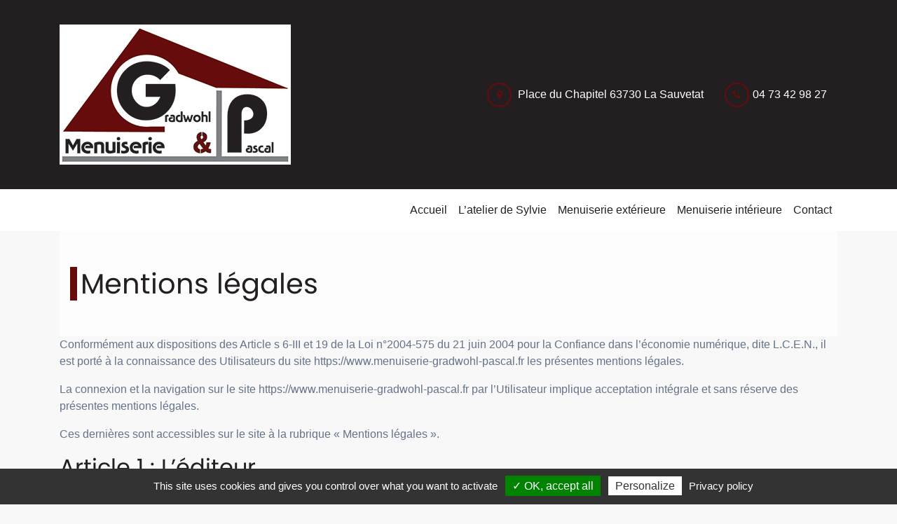

--- FILE ---
content_type: text/html; charset=UTF-8
request_url: https://www.menuiserie-gradwohl-pascal.fr/mentions-legales/
body_size: 9390
content:
<!DOCTYPE html>
<html lang="fr-FR">

<head>
	<meta name="description" content="">	<meta http-equiv="Content-Type" content="text/html; charset=UTF-8" />
	<meta charset="UTF-8">
	<meta name="viewport" content="width=device-width, initial-scale=1">
	<title>Mentions legales &laquo; </title>

	<style type="text/css" media="screen">
		@import url( https://www.menuiserie-gradwohl-pascal.fr/wp-content/themes/liur_classic/style.css );
	</style>

	<link rel="pingback" href="https://www.menuiserie-gradwohl-pascal.fr/xmlrpc.php" />
	<meta name='robots' content='max-image-preview:large' />
	<style>img:is([sizes="auto" i], [sizes^="auto," i]) { contain-intrinsic-size: 3000px 1500px }</style>
	<meta name='robots' content='noindex,nofollow' />
<link rel='dns-prefetch' href='//use.fontawesome.com' />
<link rel='dns-prefetch' href='//cdnjs.cloudflare.com' />
<link rel='dns-prefetch' href='//stackpath.bootstrapcdn.com' />
<link rel='dns-prefetch' href='//unpkg.com' />
<script type="text/javascript">
/* <![CDATA[ */
window._wpemojiSettings = {"baseUrl":"https:\/\/s.w.org\/images\/core\/emoji\/16.0.1\/72x72\/","ext":".png","svgUrl":"https:\/\/s.w.org\/images\/core\/emoji\/16.0.1\/svg\/","svgExt":".svg","source":{"concatemoji":"https:\/\/www.menuiserie-gradwohl-pascal.fr\/wp-includes\/js\/wp-emoji-release.min.js?ver=6.8.3"}};
/*! This file is auto-generated */
!function(s,n){var o,i,e;function c(e){try{var t={supportTests:e,timestamp:(new Date).valueOf()};sessionStorage.setItem(o,JSON.stringify(t))}catch(e){}}function p(e,t,n){e.clearRect(0,0,e.canvas.width,e.canvas.height),e.fillText(t,0,0);var t=new Uint32Array(e.getImageData(0,0,e.canvas.width,e.canvas.height).data),a=(e.clearRect(0,0,e.canvas.width,e.canvas.height),e.fillText(n,0,0),new Uint32Array(e.getImageData(0,0,e.canvas.width,e.canvas.height).data));return t.every(function(e,t){return e===a[t]})}function u(e,t){e.clearRect(0,0,e.canvas.width,e.canvas.height),e.fillText(t,0,0);for(var n=e.getImageData(16,16,1,1),a=0;a<n.data.length;a++)if(0!==n.data[a])return!1;return!0}function f(e,t,n,a){switch(t){case"flag":return n(e,"\ud83c\udff3\ufe0f\u200d\u26a7\ufe0f","\ud83c\udff3\ufe0f\u200b\u26a7\ufe0f")?!1:!n(e,"\ud83c\udde8\ud83c\uddf6","\ud83c\udde8\u200b\ud83c\uddf6")&&!n(e,"\ud83c\udff4\udb40\udc67\udb40\udc62\udb40\udc65\udb40\udc6e\udb40\udc67\udb40\udc7f","\ud83c\udff4\u200b\udb40\udc67\u200b\udb40\udc62\u200b\udb40\udc65\u200b\udb40\udc6e\u200b\udb40\udc67\u200b\udb40\udc7f");case"emoji":return!a(e,"\ud83e\udedf")}return!1}function g(e,t,n,a){var r="undefined"!=typeof WorkerGlobalScope&&self instanceof WorkerGlobalScope?new OffscreenCanvas(300,150):s.createElement("canvas"),o=r.getContext("2d",{willReadFrequently:!0}),i=(o.textBaseline="top",o.font="600 32px Arial",{});return e.forEach(function(e){i[e]=t(o,e,n,a)}),i}function t(e){var t=s.createElement("script");t.src=e,t.defer=!0,s.head.appendChild(t)}"undefined"!=typeof Promise&&(o="wpEmojiSettingsSupports",i=["flag","emoji"],n.supports={everything:!0,everythingExceptFlag:!0},e=new Promise(function(e){s.addEventListener("DOMContentLoaded",e,{once:!0})}),new Promise(function(t){var n=function(){try{var e=JSON.parse(sessionStorage.getItem(o));if("object"==typeof e&&"number"==typeof e.timestamp&&(new Date).valueOf()<e.timestamp+604800&&"object"==typeof e.supportTests)return e.supportTests}catch(e){}return null}();if(!n){if("undefined"!=typeof Worker&&"undefined"!=typeof OffscreenCanvas&&"undefined"!=typeof URL&&URL.createObjectURL&&"undefined"!=typeof Blob)try{var e="postMessage("+g.toString()+"("+[JSON.stringify(i),f.toString(),p.toString(),u.toString()].join(",")+"));",a=new Blob([e],{type:"text/javascript"}),r=new Worker(URL.createObjectURL(a),{name:"wpTestEmojiSupports"});return void(r.onmessage=function(e){c(n=e.data),r.terminate(),t(n)})}catch(e){}c(n=g(i,f,p,u))}t(n)}).then(function(e){for(var t in e)n.supports[t]=e[t],n.supports.everything=n.supports.everything&&n.supports[t],"flag"!==t&&(n.supports.everythingExceptFlag=n.supports.everythingExceptFlag&&n.supports[t]);n.supports.everythingExceptFlag=n.supports.everythingExceptFlag&&!n.supports.flag,n.DOMReady=!1,n.readyCallback=function(){n.DOMReady=!0}}).then(function(){return e}).then(function(){var e;n.supports.everything||(n.readyCallback(),(e=n.source||{}).concatemoji?t(e.concatemoji):e.wpemoji&&e.twemoji&&(t(e.twemoji),t(e.wpemoji)))}))}((window,document),window._wpemojiSettings);
/* ]]> */
</script>
<style id='wp-emoji-styles-inline-css' type='text/css'>

	img.wp-smiley, img.emoji {
		display: inline !important;
		border: none !important;
		box-shadow: none !important;
		height: 1em !important;
		width: 1em !important;
		margin: 0 0.07em !important;
		vertical-align: -0.1em !important;
		background: none !important;
		padding: 0 !important;
	}
</style>
<link rel='stylesheet' id='wp-block-library-css' href='https://www.menuiserie-gradwohl-pascal.fr/wp-includes/css/dist/block-library/style.min.css?ver=6.8.3' type='text/css' media='all' />
<style id='classic-theme-styles-inline-css' type='text/css'>
/*! This file is auto-generated */
.wp-block-button__link{color:#fff;background-color:#32373c;border-radius:9999px;box-shadow:none;text-decoration:none;padding:calc(.667em + 2px) calc(1.333em + 2px);font-size:1.125em}.wp-block-file__button{background:#32373c;color:#fff;text-decoration:none}
</style>
<style id='global-styles-inline-css' type='text/css'>
:root{--wp--preset--aspect-ratio--square: 1;--wp--preset--aspect-ratio--4-3: 4/3;--wp--preset--aspect-ratio--3-4: 3/4;--wp--preset--aspect-ratio--3-2: 3/2;--wp--preset--aspect-ratio--2-3: 2/3;--wp--preset--aspect-ratio--16-9: 16/9;--wp--preset--aspect-ratio--9-16: 9/16;--wp--preset--color--black: #000000;--wp--preset--color--cyan-bluish-gray: #abb8c3;--wp--preset--color--white: #ffffff;--wp--preset--color--pale-pink: #f78da7;--wp--preset--color--vivid-red: #cf2e2e;--wp--preset--color--luminous-vivid-orange: #ff6900;--wp--preset--color--luminous-vivid-amber: #fcb900;--wp--preset--color--light-green-cyan: #7bdcb5;--wp--preset--color--vivid-green-cyan: #00d084;--wp--preset--color--pale-cyan-blue: #8ed1fc;--wp--preset--color--vivid-cyan-blue: #0693e3;--wp--preset--color--vivid-purple: #9b51e0;--wp--preset--gradient--vivid-cyan-blue-to-vivid-purple: linear-gradient(135deg,rgba(6,147,227,1) 0%,rgb(155,81,224) 100%);--wp--preset--gradient--light-green-cyan-to-vivid-green-cyan: linear-gradient(135deg,rgb(122,220,180) 0%,rgb(0,208,130) 100%);--wp--preset--gradient--luminous-vivid-amber-to-luminous-vivid-orange: linear-gradient(135deg,rgba(252,185,0,1) 0%,rgba(255,105,0,1) 100%);--wp--preset--gradient--luminous-vivid-orange-to-vivid-red: linear-gradient(135deg,rgba(255,105,0,1) 0%,rgb(207,46,46) 100%);--wp--preset--gradient--very-light-gray-to-cyan-bluish-gray: linear-gradient(135deg,rgb(238,238,238) 0%,rgb(169,184,195) 100%);--wp--preset--gradient--cool-to-warm-spectrum: linear-gradient(135deg,rgb(74,234,220) 0%,rgb(151,120,209) 20%,rgb(207,42,186) 40%,rgb(238,44,130) 60%,rgb(251,105,98) 80%,rgb(254,248,76) 100%);--wp--preset--gradient--blush-light-purple: linear-gradient(135deg,rgb(255,206,236) 0%,rgb(152,150,240) 100%);--wp--preset--gradient--blush-bordeaux: linear-gradient(135deg,rgb(254,205,165) 0%,rgb(254,45,45) 50%,rgb(107,0,62) 100%);--wp--preset--gradient--luminous-dusk: linear-gradient(135deg,rgb(255,203,112) 0%,rgb(199,81,192) 50%,rgb(65,88,208) 100%);--wp--preset--gradient--pale-ocean: linear-gradient(135deg,rgb(255,245,203) 0%,rgb(182,227,212) 50%,rgb(51,167,181) 100%);--wp--preset--gradient--electric-grass: linear-gradient(135deg,rgb(202,248,128) 0%,rgb(113,206,126) 100%);--wp--preset--gradient--midnight: linear-gradient(135deg,rgb(2,3,129) 0%,rgb(40,116,252) 100%);--wp--preset--font-size--small: 13px;--wp--preset--font-size--medium: 20px;--wp--preset--font-size--large: 36px;--wp--preset--font-size--x-large: 42px;--wp--preset--spacing--20: 0.44rem;--wp--preset--spacing--30: 0.67rem;--wp--preset--spacing--40: 1rem;--wp--preset--spacing--50: 1.5rem;--wp--preset--spacing--60: 2.25rem;--wp--preset--spacing--70: 3.38rem;--wp--preset--spacing--80: 5.06rem;--wp--preset--shadow--natural: 6px 6px 9px rgba(0, 0, 0, 0.2);--wp--preset--shadow--deep: 12px 12px 50px rgba(0, 0, 0, 0.4);--wp--preset--shadow--sharp: 6px 6px 0px rgba(0, 0, 0, 0.2);--wp--preset--shadow--outlined: 6px 6px 0px -3px rgba(255, 255, 255, 1), 6px 6px rgba(0, 0, 0, 1);--wp--preset--shadow--crisp: 6px 6px 0px rgba(0, 0, 0, 1);}:where(.is-layout-flex){gap: 0.5em;}:where(.is-layout-grid){gap: 0.5em;}body .is-layout-flex{display: flex;}.is-layout-flex{flex-wrap: wrap;align-items: center;}.is-layout-flex > :is(*, div){margin: 0;}body .is-layout-grid{display: grid;}.is-layout-grid > :is(*, div){margin: 0;}:where(.wp-block-columns.is-layout-flex){gap: 2em;}:where(.wp-block-columns.is-layout-grid){gap: 2em;}:where(.wp-block-post-template.is-layout-flex){gap: 1.25em;}:where(.wp-block-post-template.is-layout-grid){gap: 1.25em;}.has-black-color{color: var(--wp--preset--color--black) !important;}.has-cyan-bluish-gray-color{color: var(--wp--preset--color--cyan-bluish-gray) !important;}.has-white-color{color: var(--wp--preset--color--white) !important;}.has-pale-pink-color{color: var(--wp--preset--color--pale-pink) !important;}.has-vivid-red-color{color: var(--wp--preset--color--vivid-red) !important;}.has-luminous-vivid-orange-color{color: var(--wp--preset--color--luminous-vivid-orange) !important;}.has-luminous-vivid-amber-color{color: var(--wp--preset--color--luminous-vivid-amber) !important;}.has-light-green-cyan-color{color: var(--wp--preset--color--light-green-cyan) !important;}.has-vivid-green-cyan-color{color: var(--wp--preset--color--vivid-green-cyan) !important;}.has-pale-cyan-blue-color{color: var(--wp--preset--color--pale-cyan-blue) !important;}.has-vivid-cyan-blue-color{color: var(--wp--preset--color--vivid-cyan-blue) !important;}.has-vivid-purple-color{color: var(--wp--preset--color--vivid-purple) !important;}.has-black-background-color{background-color: var(--wp--preset--color--black) !important;}.has-cyan-bluish-gray-background-color{background-color: var(--wp--preset--color--cyan-bluish-gray) !important;}.has-white-background-color{background-color: var(--wp--preset--color--white) !important;}.has-pale-pink-background-color{background-color: var(--wp--preset--color--pale-pink) !important;}.has-vivid-red-background-color{background-color: var(--wp--preset--color--vivid-red) !important;}.has-luminous-vivid-orange-background-color{background-color: var(--wp--preset--color--luminous-vivid-orange) !important;}.has-luminous-vivid-amber-background-color{background-color: var(--wp--preset--color--luminous-vivid-amber) !important;}.has-light-green-cyan-background-color{background-color: var(--wp--preset--color--light-green-cyan) !important;}.has-vivid-green-cyan-background-color{background-color: var(--wp--preset--color--vivid-green-cyan) !important;}.has-pale-cyan-blue-background-color{background-color: var(--wp--preset--color--pale-cyan-blue) !important;}.has-vivid-cyan-blue-background-color{background-color: var(--wp--preset--color--vivid-cyan-blue) !important;}.has-vivid-purple-background-color{background-color: var(--wp--preset--color--vivid-purple) !important;}.has-black-border-color{border-color: var(--wp--preset--color--black) !important;}.has-cyan-bluish-gray-border-color{border-color: var(--wp--preset--color--cyan-bluish-gray) !important;}.has-white-border-color{border-color: var(--wp--preset--color--white) !important;}.has-pale-pink-border-color{border-color: var(--wp--preset--color--pale-pink) !important;}.has-vivid-red-border-color{border-color: var(--wp--preset--color--vivid-red) !important;}.has-luminous-vivid-orange-border-color{border-color: var(--wp--preset--color--luminous-vivid-orange) !important;}.has-luminous-vivid-amber-border-color{border-color: var(--wp--preset--color--luminous-vivid-amber) !important;}.has-light-green-cyan-border-color{border-color: var(--wp--preset--color--light-green-cyan) !important;}.has-vivid-green-cyan-border-color{border-color: var(--wp--preset--color--vivid-green-cyan) !important;}.has-pale-cyan-blue-border-color{border-color: var(--wp--preset--color--pale-cyan-blue) !important;}.has-vivid-cyan-blue-border-color{border-color: var(--wp--preset--color--vivid-cyan-blue) !important;}.has-vivid-purple-border-color{border-color: var(--wp--preset--color--vivid-purple) !important;}.has-vivid-cyan-blue-to-vivid-purple-gradient-background{background: var(--wp--preset--gradient--vivid-cyan-blue-to-vivid-purple) !important;}.has-light-green-cyan-to-vivid-green-cyan-gradient-background{background: var(--wp--preset--gradient--light-green-cyan-to-vivid-green-cyan) !important;}.has-luminous-vivid-amber-to-luminous-vivid-orange-gradient-background{background: var(--wp--preset--gradient--luminous-vivid-amber-to-luminous-vivid-orange) !important;}.has-luminous-vivid-orange-to-vivid-red-gradient-background{background: var(--wp--preset--gradient--luminous-vivid-orange-to-vivid-red) !important;}.has-very-light-gray-to-cyan-bluish-gray-gradient-background{background: var(--wp--preset--gradient--very-light-gray-to-cyan-bluish-gray) !important;}.has-cool-to-warm-spectrum-gradient-background{background: var(--wp--preset--gradient--cool-to-warm-spectrum) !important;}.has-blush-light-purple-gradient-background{background: var(--wp--preset--gradient--blush-light-purple) !important;}.has-blush-bordeaux-gradient-background{background: var(--wp--preset--gradient--blush-bordeaux) !important;}.has-luminous-dusk-gradient-background{background: var(--wp--preset--gradient--luminous-dusk) !important;}.has-pale-ocean-gradient-background{background: var(--wp--preset--gradient--pale-ocean) !important;}.has-electric-grass-gradient-background{background: var(--wp--preset--gradient--electric-grass) !important;}.has-midnight-gradient-background{background: var(--wp--preset--gradient--midnight) !important;}.has-small-font-size{font-size: var(--wp--preset--font-size--small) !important;}.has-medium-font-size{font-size: var(--wp--preset--font-size--medium) !important;}.has-large-font-size{font-size: var(--wp--preset--font-size--large) !important;}.has-x-large-font-size{font-size: var(--wp--preset--font-size--x-large) !important;}
:where(.wp-block-post-template.is-layout-flex){gap: 1.25em;}:where(.wp-block-post-template.is-layout-grid){gap: 1.25em;}
:where(.wp-block-columns.is-layout-flex){gap: 2em;}:where(.wp-block-columns.is-layout-grid){gap: 2em;}
:root :where(.wp-block-pullquote){font-size: 1.5em;line-height: 1.6;}
</style>
<link rel='stylesheet' id='common-style-css' href='https://www.menuiserie-gradwohl-pascal.fr/wp-content/mu-plugins/css/common_style.css?ver=1' type='text/css' media='all' />
<link rel='stylesheet' id='common_front_style_php-css' href='https://www.menuiserie-gradwohl-pascal.fr/wp-content/mu-plugins/css/common_front_style.php?ver=6.8.3' type='text/css' media='all' />
<style id='mini-carousel-front-css-inline-css' type='text/css'>

    .wp-block-vde-mini-carousel.mini-carousel {
        position: relative;
        width: 100%;
        overflow: hidden;
    }
    .wp-block-vde-mini-carousel.mini-carousel img {
        position: absolute;
        top: 0;
        left: 0;
        width: 100%;
        height: 100%;
        object-fit: cover;
        transition: opacity 1s;
    }
</style>
<link rel='stylesheet' id='custom_wc_style-css' href='https://www.menuiserie-gradwohl-pascal.fr/wp-content/mu-plugins/css/custom_wc_style.css?ver=1' type='text/css' media='all' />
<link rel='stylesheet' id='wc_style-css' href='https://www.menuiserie-gradwohl-pascal.fr/wp-content/mu-plugins/css/wc.php?ver=6.8.3' type='text/css' media='all' />
<link rel='stylesheet' id='aos-style-css' href='https://unpkg.com/aos@next/dist/aos.css?ver=1' type='text/css' media='all' />
<link rel='stylesheet' id='bootstrap-style-css' href='https://stackpath.bootstrapcdn.com/bootstrap/4.3.1/css/bootstrap.min.css?ver=1' type='text/css' media='all' />
<link rel='stylesheet' id='owl-style-css' href='https://www.menuiserie-gradwohl-pascal.fr/wp-content/themes/liur_classic/css/owl.carousel.min.css?ver=1' type='text/css' media='all' />
<link rel='stylesheet' id='owl_default-style-css' href='https://www.menuiserie-gradwohl-pascal.fr/wp-content/themes/liur_classic/css/owl.theme.default.min.css?ver=1' type='text/css' media='all' />
<link rel='stylesheet' id='main-style-css' href='https://www.menuiserie-gradwohl-pascal.fr/wp-content/themes/liur_classic/style.css?ver=6.8.3' type='text/css' media='all' />
<link rel='stylesheet' id='gallery-style-css' href='https://www.menuiserie-gradwohl-pascal.fr/wp-content/themes/liur_classic/css/gallery.css?ver=1' type='text/css' media='all' />
<link rel='stylesheet' id='liure_classic_front_style_php-css' href='https://www.menuiserie-gradwohl-pascal.fr/wp-content/themes/liur_classic/css/liure_classic_front_style.php?ver=6.8.3' type='text/css' media='all' />
<link rel='stylesheet' id='custom_block_prix_services_style-css' href='https://www.menuiserie-gradwohl-pascal.fr/wp-content/mu-plugins/inc/custom-block/prix_services/css/styles_prix_services.css?ver=6.8.3' type='text/css' media='all' />
<link rel='stylesheet' id='custom_block_prix_services_style_php-css' href='https://www.menuiserie-gradwohl-pascal.fr/wp-content/mu-plugins/inc/custom-block/prix_services/css/styles_prix_services.php?ver=6.8.3' type='text/css' media='all' />
<link rel='stylesheet' id='custom_block_block_line_style-css' href='https://www.menuiserie-gradwohl-pascal.fr/wp-content/mu-plugins/inc/custom-block/block_line/css/styles_block_line.css?ver=6.8.3' type='text/css' media='all' />
<link rel='stylesheet' id='custom_block_block_line_style_php-css' href='https://www.menuiserie-gradwohl-pascal.fr/wp-content/mu-plugins/inc/custom-block/block_line/css/styles_block_line.php?ver=6.8.3' type='text/css' media='all' />
<link rel='stylesheet' id='custom_block_intro_style-css' href='https://www.menuiserie-gradwohl-pascal.fr/wp-content/mu-plugins/inc/custom-block/intro/css/styles_intro.css?ver=6.8.3' type='text/css' media='all' />
<link rel='stylesheet' id='custom_block_intro_style_php-css' href='https://www.menuiserie-gradwohl-pascal.fr/wp-content/mu-plugins/inc/custom-block/intro/css/styles_intro.php?ver=6.8.3' type='text/css' media='all' />
<link rel='stylesheet' id='custom_block_diaporama_style-css' href='https://www.menuiserie-gradwohl-pascal.fr/wp-content/mu-plugins/inc/custom-block/diaporama/css/styles_diaporama.css?ver=6.8.3' type='text/css' media='all' />
<link rel='stylesheet' id='custom_block_btn_style-css' href='https://www.menuiserie-gradwohl-pascal.fr/wp-content/mu-plugins/inc/custom-block/custom_btn/css/styles_btn.css?ver=6.8.3' type='text/css' media='all' />
<link rel='stylesheet' id='custom_block_btn_style_php-css' href='https://www.menuiserie-gradwohl-pascal.fr/wp-content/mu-plugins/inc/custom-block/custom_btn/css/styles_btn.php?ver=6.8.3' type='text/css' media='all' />
<link rel='stylesheet' id='accordion_style-css' href='https://www.menuiserie-gradwohl-pascal.fr/wp-content/mu-plugins/inc/custom-block/accordion/css/styles_accordion.css?ver=6.8.3' type='text/css' media='all' />
<link rel='stylesheet' id='nl_style-css' href='https://www.menuiserie-gradwohl-pascal.fr/wp-content/mu-plugins/css/nl.css?ver=6.8.3' type='text/css' media='all' />
<script type="text/javascript" src="https://www.menuiserie-gradwohl-pascal.fr/wp-content/mu-plugins/inc/tarteaucitron/tarteaucitron.js?ver=6.8.3" id="RGPD_script-js"></script>
<script type="text/javascript" src="https://use.fontawesome.com/8b4f3adf1b.js?ver=6.8.3" id="fontawsome-script-js"></script>
<script type="text/javascript" src="https://cdnjs.cloudflare.com/ajax/libs/jquery/3.4.1/jquery.min.js?ver=6.8.3" id="jquery-script-js"></script>
<script type="text/javascript" src="https://cdnjs.cloudflare.com/ajax/libs/popper.js/1.14.7/umd/popper.min.js?ver=6.8.3" id="popper-script-js"></script>
<script type="text/javascript" src="https://stackpath.bootstrapcdn.com/bootstrap/4.3.1/js/bootstrap.min.js?ver=6.8.3" id="bootstrap-script-js"></script>
<script type="text/javascript" src="https://www.menuiserie-gradwohl-pascal.fr/wp-content/themes/liur_classic/js/main.js?ver=6.8.3" id="main-script-js"></script>
<script type="text/javascript" src="https://www.menuiserie-gradwohl-pascal.fr/wp-content/mu-plugins/inc/custom-block/prix_services/js/js_prix_services.js?ver=6.8.3" id="prix_services_script-js"></script>
<script type="text/javascript" src="https://www.menuiserie-gradwohl-pascal.fr/wp-content/mu-plugins/inc/custom-block/block_line/js/js_block_line.js?ver=6.8.3" id="block_line_script-js"></script>
<script type="text/javascript" src="https://www.menuiserie-gradwohl-pascal.fr/wp-content/mu-plugins/inc/custom-block/intro/js/js_intro.js?ver=6.8.3" id="intro_script-js"></script>
<script type="text/javascript" src="https://www.menuiserie-gradwohl-pascal.fr/wp-content/mu-plugins/inc/custom-block/accordion/js/accordion.js?ver=6.8.3" id="script_accordion-js"></script>
<script type="text/javascript" src="https://unpkg.com/aos@next/dist/aos.js?ver=6.8.3" id="aos-script-js"></script>
<script type="text/javascript" src="https://www.menuiserie-gradwohl-pascal.fr/wp-content/themes/liur_classic/js/owl.carousel.min.js?ver=6.8.3" id="owl_carousel-script-js"></script>
<link rel="https://api.w.org/" href="https://www.menuiserie-gradwohl-pascal.fr/wp-json/" /><link rel="alternate" title="JSON" type="application/json" href="https://www.menuiserie-gradwohl-pascal.fr/wp-json/wp/v2/pages/6" /><link rel="EditURI" type="application/rsd+xml" title="RSD" href="https://www.menuiserie-gradwohl-pascal.fr/xmlrpc.php?rsd" />
<meta name="generator" content="WordPress 6.8.3" />
<link rel="canonical" href="https://www.menuiserie-gradwohl-pascal.fr/mentions-legales/" />
<link rel='shortlink' href='https://www.menuiserie-gradwohl-pascal.fr/?p=6' />
<link rel="alternate" title="oEmbed (JSON)" type="application/json+oembed" href="https://www.menuiserie-gradwohl-pascal.fr/wp-json/oembed/1.0/embed?url=https%3A%2F%2Fwww.menuiserie-gradwohl-pascal.fr%2Fmentions-legales%2F" />
<link rel="alternate" title="oEmbed (XML)" type="text/xml+oembed" href="https://www.menuiserie-gradwohl-pascal.fr/wp-json/oembed/1.0/embed?url=https%3A%2F%2Fwww.menuiserie-gradwohl-pascal.fr%2Fmentions-legales%2F&#038;format=xml" />
			<link rel="icon" type="image/*" href="/wp-content/mu-plugins/img/ico_liure.png" />
		
	    <!-- Global site tag (gtag.js) - Google Analytics -->
	<script async src="https://www.googletagmanager.com/gtag/js?id=G-DWQZ1P3PGK"></script>
	<script>
	  window.dataLayer = window.dataLayer || [];
	  function gtag(){dataLayer.push(arguments);}
	  gtag('js', new Date());

	  gtag('config', 'G-DWQZ1P3PGK');
	</script>
			
	
	<!--  --><!--  -->
</head>

<body class="privacy-policy wp-singular page-template-default page page-id-6 wp-theme-liur_classic bg-grey">
	<!--  --><!--  -->
	<header id="header">
	<!-- Top Header -->
	<div id="top-navbar">
		<div class="container">
				
					<div class="container_adress d-flex justify-content-between">	

				

				<a class="navbar-brand " href="https://www.menuiserie-gradwohl-pascal.fr/">

				
					<img class="logo" id="logo_desktop" src="https://www.menuiserie-gradwohl-pascal.fr/wp-content/uploads/sites/58/2023/11/logo.jpg" alt="logo Menuiserie GRADWOHL et PASCAL">

				
					<img class="logo" id="logo_mobile" src="https://www.menuiserie-gradwohl-pascal.fr/wp-content/uploads/sites/58/2023/11/logo.jpg" alt="logo Menuiserie GRADWOHL et PASCAL">

				</a>	
				<div class="d-flex flex-column justify-content-center">
					<ul class="nav">
						<li>
							<a href="#" class="text-link"><i class="fa fa-map-marker"></i><span> Place du Chapitel 63730 La Sauvetat</span></a>

													</li>
						<li>
							<a href="#" class="text-link"><i class="fa fa-phone"></i><span>04 73 42 98 27</span></a>
													</li>						
					</ul>
				</div>
			</div>
			<!-- </div> -->
		</div>
		</div>
	</div>
	<!-- /Top Header -->
	<!-- Main Header -->
	<div id="main-navbar">
		<div class="container">
			<div class="row">
				<div class="col-md-12 ">
										<nav class="navbar-expand-lg flex-column flex-sm-row h-100 ">
					  	<button class="navbar-toggler" type="button" data-toggle="collapse" data-target="#navbarSupportedContent" aria-controls="navbarSupportedContent" aria-expanded="false" aria-label="Toggle navigation">
					    	<span class="line_button"></span>
					    	<span class="line_button"></span>
					    	<span class="line_button"></span>
					 	</button>
						  							  		<div class="collapse navbar-collapse" id="navbarSupportedContent">
						  			<div class="mr-auto"></div>
					              <ul id="menu-top-menu" class="nav navbar-nav"><li itemscope="itemscope" itemtype="https://www.schema.org/SiteNavigationElement" id="menu-item-111" class="menu-item menu-item-type-post_type menu-item-object-page menu-item-home menu-item-111 nav-item"><a title="Accueil" href="https://www.menuiserie-gradwohl-pascal.fr/" class="nav-link text-link"><span>Accueil</span></a></li>
<li itemscope="itemscope" itemtype="https://www.schema.org/SiteNavigationElement" id="menu-item-112" class="menu-item menu-item-type-post_type menu-item-object-page menu-item-112 nav-item"><a title="L’atelier de Sylvie" href="https://www.menuiserie-gradwohl-pascal.fr/latelier-de-sylvie/" class="nav-link text-link"><span>L’atelier de Sylvie</span></a></li>
<li itemscope="itemscope" itemtype="https://www.schema.org/SiteNavigationElement" id="menu-item-113" class="menu-item menu-item-type-post_type menu-item-object-page menu-item-113 nav-item"><a title="Menuiserie extérieure" href="https://www.menuiserie-gradwohl-pascal.fr/menuiserie-exterieure/" class="nav-link text-link"><span>Menuiserie extérieure</span></a></li>
<li itemscope="itemscope" itemtype="https://www.schema.org/SiteNavigationElement" id="menu-item-114" class="menu-item menu-item-type-post_type menu-item-object-page menu-item-114 nav-item"><a title="Menuiserie intérieure" href="https://www.menuiserie-gradwohl-pascal.fr/menuiserie-interieure/" class="nav-link text-link"><span>Menuiserie intérieure</span></a></li>
<li itemscope="itemscope" itemtype="https://www.schema.org/SiteNavigationElement" id="menu-item-115" class="menu-item menu-item-type-post_type menu-item-object-page menu-item-115 nav-item"><a title="Contact" href="https://www.menuiserie-gradwohl-pascal.fr/contact/" class="nav-link text-link"><span>Contact</span></a></li>
</ul>								</div>
						  						</nav>
				</div>
			</div>
		</div>
	</div>
	<!-- /Main Header -->
</header>

<!-- end header -->
	<div class="section bg-grey">
		<div class="container">
			<div class="row">
				<div class="col-md-12">
					<div class="header_default_page">
						<h1 class="title">Mentions légales</h1>	
					</div>
				</div>
			</div>
		</div>
	</div>
			<div class="section bg-grey">
			<div class="container">
				<div class="row">
					<div class="col-md-12">
						<div class="content_from_admin">
							<p>Conformément aux dispositions des Article s 6-III et 19 de la Loi n°2004-575 du 21 juin 2004 pour la Confiance dans l’économie numérique, dite L.C.E.N., il est porté à la connaissance des Utilisateurs du site https://www.menuiserie-gradwohl-pascal.fr les présentes mentions légales.</p>
<p>La connexion et la navigation sur le site https://www.menuiserie-gradwohl-pascal.fr par l’Utilisateur implique acceptation intégrale et sans réserve des présentes mentions légales.</p>
<p>Ces dernières sont accessibles sur le site à la rubrique « Mentions légales ».</p>

<h2>Article 1 : L’éditeur</h2>
<p>L’édition et la direction de la publication du site https://www.menuiserie-gradwohl-pascal.fr est assurée par , domiciliée  Place du Chapitel 63730 La Sauvetat, dont le numéro de téléphone est 04 73 42 98 27, et l'adresse e-mail .</p>
 
<h2>Article 2 : L’hébergeur</h2>

<p>L'hébergeur du site https://www.menuiserie-gradwohl-pascal.fr est la Société OVH, dont le siège social est situé 2 rue Kellermann – 59100 Roubaix.</p>

<h2>Article 3 : Accès au site</h2>

<p>Le site est accessible par tout endroit, 7j/7, 24h/24 sauf cas de force majeure, interruption programmée ou non et pouvant découlant d’une nécessité de maintenance.</p>
<p>En cas de modification, interruption ou suspension des services le site https://www.menuiserie-gradwohl-pascal.fr ne saurait être tenu responsable.</p><h2>Article 4 : Collecte des données</h2>

<p>Les informations recueillies sont enregistrées et utilisées uniquement dans le cadre d'un achat en ligne sur le site https://www.menuiserie-gradwohl-pascal.fr.</p>
<p>Vous pouvez accéder aux données vous concernant, les rectifier, demander leur effacement ou exercer votre droit à la limitation du traitement de vos données en contactant <a href="mailto:"></a>.</p><h2>Article 5 : Cookies</h2>

<p>L'Utilisateur est informé que lors de ses visites sur le site, un cookie peut s’installer automatiquement sur son logiciel de navigation.</p>
<p>Un cookie est un élément qui ne permet pas d’identifier l’Utilisateur mais sert à enregistrer des informations relatives à la navigation de celui-ci sur le site Internet. L’Utilisateur pourra désactiver ce cookie par l’intermédiaire des paramètres figurant au sein de son logiciel de navigation.</p>
 
<h2>Article 6 : Propriété intellectuelle</h2>

<p>Toute utilisation, reproduction, diffusion, commercialisation, modification de toute ou partie du site https://www.menuiserie-gradwohl-pascal.fr,  sans autorisation de l'Editeur est prohibée et pourra entraînée des actions et poursuites judiciaires telles que notamment prévues par le Code de la propriété intellectuelle et le Code civil.</p>
						</div>
					</div>
				</div>
			</div>
		</div>		
			
<!-- begin footer -->
		<footer id="footer" class="bg-dark">

			<!-- Top footer -->
			<div id="top-footer" class="section sm-section">

				<!-- container -->
				<div class="container">

					<!-- row -->
					<div class="row">

						<!-- footer about -->
						<div class="col-md-4 footer-widget">
							<h3 class="title white-text">Coordonnées</h3>
							<ul class="footer-contact">
						<li>
							<a href="#" class="text-link"><i class="fa fa-map-marker"></i><span> Place du Chapitel 63730 La Sauvetat</span></a>

													</li>
						<li>
							<a href="#" class="text-link"><i class="fa fa-phone"></i><span>04 73 42 98 27</span></a>
													</li>
							</ul>
						</div>
						<!-- /footer about -->

						<!-- footer links -->
						<div class="col-md-4 footer-widget">
							<div class="row">
								<div class="col-md-12">
									<h3 class="title white-text">Accès rapide</h3>
								</div>
								<div class="col-xs-6">
													         	<ul class="menu_in_footer">
					         		<li><a class="text-link" href="https://www.menuiserie-gradwohl-pascal.fr/porte-de-garage/"><span>Porte de garage</span></a></li><li><a class="text-link" href="https://www.menuiserie-gradwohl-pascal.fr/mobilier-sur-mesure/"><span>Mobilier sur mesure</span></a></li><li><a class="text-link" href="https://www.menuiserie-gradwohl-pascal.fr/divers-2/"><span>Divers</span></a></li><li><a class="text-link" href="https://www.menuiserie-gradwohl-pascal.fr/parquet/"><span>Parquet</span></a></li><li><a class="text-link" href="https://www.menuiserie-gradwohl-pascal.fr/escalier/"><span>Escalier</span></a></li><li><a class="text-link" href="https://www.menuiserie-gradwohl-pascal.fr/porte/"><span>Porte</span></a></li><li><a class="text-link" href="https://www.menuiserie-gradwohl-pascal.fr/menuiserie-interieure/"><span>Menuiserie intérieure</span></a></li><li><a class="text-link" href="https://www.menuiserie-gradwohl-pascal.fr/menuiserie-exterieure/"><span>Menuiserie extérieure</span></a></li><li><a class="text-link" href="https://www.menuiserie-gradwohl-pascal.fr/divers/"><span>Divers</span></a></li><li><a class="text-link" href="https://www.menuiserie-gradwohl-pascal.fr/volet/"><span>Volet</span></a></li><li><a class="text-link" href="https://www.menuiserie-gradwohl-pascal.fr/autres-portes/"><span>Autres portes</span></a></li><li><a class="text-link" href="https://www.menuiserie-gradwohl-pascal.fr/mentions-legales/"><span>Mentions legales</span></a></li><li><a class="text-link" href="https://www.menuiserie-gradwohl-pascal.fr/porte-dentree/"><span>Porte d'entrée</span></a></li><li><a class="text-link" href="https://www.menuiserie-gradwohl-pascal.fr/velux/"><span>VELUX</span></a></li><li><a class="text-link" href="https://www.menuiserie-gradwohl-pascal.fr/fenetre-pvc/"><span>Fenêtre PVC</span></a></li><li><a class="text-link" href="https://www.menuiserie-gradwohl-pascal.fr/fenetre-aluminium/"><span>Fenêtre aluminium</span></a></li><li><a class="text-link" href="https://www.menuiserie-gradwohl-pascal.fr/fenetre-mixte-bois-alu/"><span>Fenêtre mixte bois/alu</span></a></li><li><a class="text-link" href="https://www.menuiserie-gradwohl-pascal.fr/fenetre-bois/"><span>Fenêtre bois</span></a></li><li><a class="text-link" href="https://www.menuiserie-gradwohl-pascal.fr/latelier-de-sylvie/"><span>L'atelier de Sylvie</span></a></li><li><a class="text-link" href="https://www.menuiserie-gradwohl-pascal.fr/"><span>Menuiserie GRADWOHL et PASCAL</span></a></li><li><a class="text-link" href="https://www.menuiserie-gradwohl-pascal.fr/contact/"><span>Contact</span></a></li>					         	</ul>
					         								</div>
							</div>
						</div>
						<!-- /footer links -->

						<!-- footer subscribe -->
						<div class="col-md-4 footer-widget">
							<h3 class="title white-text">Restons en contact</h3>
							<ul class="footer-social">
																																							</ul>
						</div>
						<!-- /footer subscribe -->

					</div>
					<!-- /row -->

				</div>
				<!-- /container -->

			</div>
			<!-- /Top footer -->

		</footer>
		<style type="text/css">
	#creditfooter {
    background: #f2f2f2;
    padding: 5px 0;
    display: flex;
}
#creditfooter span, 
#creditfooter a{
	color: #393939;
	font-size: 12px;
	width: 50%;
}
#creditfooter span{
	text-align: center;
}
@media only screen and (max-width: 768px) {
	#sub_footer_1{
		display: none !important;
	}
	#sub_footer_2{
		display: block !important;
	}
	#creditfooter a{
		width: 100%;
	}
}
</style>
<div id="creditfooter" class="flex-column justify-content-center">
	<div class="container">
		<div class="row">
			<div class="col-md-12">
				<div id="sub_footer_1" class="d-flex justify-content-around w-100">
																		<span>Site crée par Menuiserie GRADWOHL et PASCAL en formation avec</span>
																		
								
							
				</div>	
				<div id="sub_footer_2" class="d-flex justify-content-around w-100 align-items-center">
															<a href="https://liure.fr" target="_blank" class="d-flex justify-content-center"><img src="https://www.menuiserie-gradwohl-pascal.fr/wp-content/mu-plugins/img/liure_200.png" style="width:150px" alt="site créée avec liure développement"></a>
										<!-- <a href="https://lafischduweb.com" target="_blank" class="d-flex justify-contenty-center"><img src="/mu-plugins/img/lafisch_200.png"></a> -->
							
								
						
				</div>
			</div>
		</div>
	</div>
</div>		<script type="text/javascript">
			$("#owl_in_modal").trigger("to.owl.carousel", [4, 2,true]);
		</script>
		 <script type="speculationrules">
{"prefetch":[{"source":"document","where":{"and":[{"href_matches":"\/*"},{"not":{"href_matches":["\/wp-*.php","\/wp-admin\/*","\/wp-content\/uploads\/sites\/58\/*","\/wp-content\/*","\/wp-content\/plugins\/*","\/wp-content\/themes\/liur_classic\/*","\/*\\?(.+)"]}},{"not":{"selector_matches":"a[rel~=\"nofollow\"]"}},{"not":{"selector_matches":".no-prefetch, .no-prefetch a"}}]},"eagerness":"conservative"}]}
</script>
<script type="text/javascript">AOS.init({duration: 1000,})</script><script type="text/javascript" id="mini-carousel-front-js-js-after">
/* <![CDATA[ */

        document.addEventListener('DOMContentLoaded', function() {
            document.querySelectorAll('.mini-carousel').forEach(function(carousel) {
                var images = carousel.querySelectorAll('img');
                if (images.length === 0) return;
                var current = 0;
                // initialiser toutes les images en opacity 0 sauf la première
                images.forEach(function(img, index) {
                    img.style.position = 'absolute';
                    img.style.top = 0;
                    img.style.left = 0;
                    img.style.width = '100%';
                    img.style.transition = 'opacity 1s';
                    img.style.opacity = index === 0 ? '1' : '0';
                });
                // taille du conteneur
                carousel.style.position = 'relative';
                carousel.style.overflow = 'hidden';
                const interval = carousel.dataset.interval || 2500;

                setInterval(function() {
                    images[current].style.opacity = '0';
                    current = (current + 1) % images.length;
                    images[current].style.opacity = '1';
                }, interval);
            });
        });
        
/* ]]> */
</script>
		     <script type="text/javascript">
	tarteaucitron.services.phpsession = {
	  "key": "phpsession",
	  "type": "api",
	  "name": "PHPsession",
	  "needConsent": false,
	  "cookies": ['PHPSESSID'],
	  "readmoreLink": "", // If you want to change readmore link
	  "js": function () {
	    "use strict";
	    // When user allow cookie
	  },
	  "fallback": function () {
	    "use strict";
	    // when use deny cookie
	  }
	};
    tarteaucitron.init({
	  "privacyUrl": "https://www.menuiserie-gradwohl-pascal.fr/mentions-legales/", /* Privacy policy url */

	  "hashtag": "#tarteaucitron", /* Open the panel with this hashtag */
	  "cookieName": "tarteaucitron", /* Cookie name */

	  "orientation": "middle", /* Banner position (top - bottom) */
	  "showAlertSmall": false, /* Show the small banner on bottom right */
	  "cookieslist": true, /* Show the cookie list */

	  "adblocker": false, /* Show a Warning if an adblocker is detected */
	  "AcceptAllCta" : true, /* Show the accept all button when highPrivacy on */
	  "highPrivacy": true, /* Disable auto consent */
	  "handleBrowserDNTRequest": false, /* If Do Not Track == 1, disallow all */

	  "removeCredit": true, /* Remove credit link */
	  "moreInfoLink": false, /* Show more info link */
	  "useExternalCss": false, /* If false, the tarteaucitron.css file will be loaded */
                      
      "readmoreLink": "", /* Change the default readmore link */

      "mandatory": false, /* Show a message about mandatory cookies */
    });
    	    tarteaucitron.user.gtagUa = 'UA-XXXXXXXX-X';
	    tarteaucitron.user.gtagMore = function () { /* add here your optionnal gtag() */ };
	    (tarteaucitron.job = tarteaucitron.job || []).push('gtag');
            (tarteaucitron.job = tarteaucitron.job || []).push('youtube');
    </script>
</body>
</html>

--- FILE ---
content_type: text/css; charset: UTF-8;charset=UTF-8
request_url: https://www.menuiserie-gradwohl-pascal.fr/wp-content/mu-plugins/css/wc.php?ver=6.8.3
body_size: 269
content:
.woocommerce form .form-row {
    display: block;
}
.woocommerce-MyAccount-navigation ul{
	list-style: none !important;
}
.woocommerce-MyAccount-navigation ul li.is-active a{ 
	color: #231f20;
	font-weight: bold;
}
.woocommerce-MyAccount-navigation ul li a {
    color: #001232;
    border: 1px solid #64728A;
    text-align: center;
    margin-bottom: 15px;
    padding: 5px;
    display: block;
    max-width: 200px;
    transition-duration: 400ms;
}



--- FILE ---
content_type: text/css; charset: UTF-8;charset=UTF-8
request_url: https://www.menuiserie-gradwohl-pascal.fr/wp-content/themes/liur_classic/css/liure_classic_front_style.php?ver=6.8.3
body_size: 973
content:
@font-face { 
    font-family: 'Poppins';
    src: url('https://www.menuiserie-gradwohl-pascal.fr/wp-content/mu-plugins/fonts/Poppins-Regular.woff') format('woff');
    font-weight: normal;
    font-style: normal;
}
@font-face { 
    font-family: 'Poppins';
    src: url('https://www.menuiserie-gradwohl-pascal.fr/wp-content/mu-plugins/fonts/Poppins-Regular.woff') format('woff');
    font-weight: normal;
    font-style: normal;
}

body{
	/*font-family: 'Poppins';*/
	font-weight: normal;
}
.content_from_admin p:not(.has-large-font-size):not(.has-small-font-size):not(.has-medium-font-size):not(.has-huge-font-size),
.content_from_admin a:not(.has-large-font-size):not(.has-small-font-size):not(.has-medium-font-size):not(.has-huge-font-size),
.content_from_admin li:not(.has-large-font-size):not(.has-small-font-size):not(.has-medium-font-size):not(.has-huge-font-size),
.exerpt_list_post{
	font-size: 16px;
}
.title{
	font-family: 'Poppins';
	font-weight: normal !important;	
}
.content_from_admin h2, h1, h2, .content_from_admin h3, h3{
    font-family: 'Poppins';
}
h1, .content_from_admin h1{
    font-size:40px !important;
}
h2, .content_from_admin h2{
    font-size:32px !important;
}
h3, .content_from_admin h3{
    font-size:24px !important;
}
h4, .content_from_admin h4{
    font-size:20px !important;
    font-weight:normal;
}
#home, .img_post{
    border-bottom: 5px solid #660C0C;
}
#top-navbar .nav li a i,
.footer-social li a {
	border: 2px solid #660C0C;
}

#top-navbar .nav li a i,
.nav_single a:hover,
.footer-contact li a i,
.footer-social li a,
.header-cart-count,
.font_primary{
	color:#660C0C !important;
}
.content_from_admin a,
.content_from_admin .wp-block-button a:not(.has-text-color),
font_primary,
.content_from_admin .wp-block-file .wp-block-file__button:not(.has-text-color){
    color:#660C0C}
.bg-main,
.bg-img.overlay:after,
.title:after,
.secondary-button,
#top-navbar .nav li a:hover i,
.text-link > span:after,
.bg-img.overlay:after,
.footer-social li a:hover {
	background-color:#660C0C;
}

h1,
h2,
h3,
h4,
h5,
h6,
a, 
a:hover,
a:focus, 
.secondary-button, 
#top-navbar .nav li a:hover i, 
.text-link:hover > span, 
.lead, 
.footer-social li a:hover,
.font_secondary {
	color: #231f20;
}
.owl-theme .owl-dots .owl-dot span, 
.owl-theme .owl-dots .owl-dot:hover span, 
.owl-theme .owl-dots .owl-dot.active span, 
.owl-theme .owl-nav [class*='owl-'], 
.owl-theme .owl-nav [class*='owl-']:hover, 
span.line_button, 
#top-navbar,
.main-button,
.single_image_gallery:after,
.content_from_admin .wp-block-button a:not(.has-background),
.content_from_admin .wp-block-file .wp-block-file__button:not(.has-background){
    background-color: #231f20;
}

input:checked + .slider {
  background-color: #660C0C;
}

input:focus + .slider {
  box-shadow: 0 0 1px #660C0C;
}
.inside_wrapper_icon, .secondary-button:hover, .cat span{
    border-color : #660C0C !important;
}
.main-button:hover{
     border-color : #231f20 !important;
}

.navbar-brand img,
.logo_menu {
    max-height: 200px;
}

@media only screen and (max-width: 500px){
    h1, .content_from_admin h1{
        font-size: 28px !important;
    }      
    h2, .content_from_admin h2{
        font-size: 26px !important;
    }      
    h3, .content_from_admin h3{
        font-size: 24px !important;
    }      
    h4, .content_from_admin h4{
        font-size: 22px !important;
    } 
}

--- FILE ---
content_type: text/css; charset: UTF-8;charset=UTF-8
request_url: https://www.menuiserie-gradwohl-pascal.fr/wp-content/mu-plugins/inc/custom-block/prix_services/css/styles_prix_services.php?ver=6.8.3
body_size: 150
content:
.card_titre{
    border-bottom: 1px solid #660C0C;
    border-top: 1px solid #660C0C;
}
.prix_prix_services {
	border: 1px solid #660C0C;
}
.block-editor-block-list__layout .card_titre h3{
	color: #231f20;
}


--- FILE ---
content_type: text/css; charset: UTF-8;charset=UTF-8
request_url: https://www.menuiserie-gradwohl-pascal.fr/wp-content/mu-plugins/inc/custom-block/block_line/css/styles_block_line.php?ver=6.8.3
body_size: 90
content:
.block-editor-block-list__layout .inside_block_line h2,.inside_block_line h2{
	color: #231f20;
}


--- FILE ---
content_type: text/css; charset: UTF-8;charset=UTF-8
request_url: https://www.menuiserie-gradwohl-pascal.fr/wp-content/mu-plugins/inc/custom-block/custom_btn/css/styles_btn.php?ver=6.8.3
body_size: 177
content:
.custom_block_btn,
.acf-block-preview .custom_block_btn{
    color :  !important;
    background-color : ;
    border: 0px solid ;
    border-radius : 0px;
}
.custom_block_btn:hover{
    color :  !important;
    background-color : ;
    border-color: ;
}

@media only screen and (max-width: 500px){

}

--- FILE ---
content_type: text/css
request_url: https://www.menuiserie-gradwohl-pascal.fr/wp-content/themes/liur_classic/style.css
body_size: 4035
content:
@charset "UTF-8";
/*
Theme Name: Liure Classic
Theme URI: http://www.liure.fr/fr.html
Author: Laurent FISCHER
Author URI: www.lafischduweb.com
Description: Thème classique Liure développement
Requires at least: WordPress 5
Version: 1.0
*/
/*------------------------------------*\
    General
\*------------------------------------*/
/* --- typography --- */
body {
    line-height: 24px;
    color: #64728A;
    overflow-x: hidden;
}
h1,h2,h3,h4,h5,h6 {
    margin-top: 10px;
    margin-bottom: 20px;
}
.home h2 {
    margin-bottom: 40px;
}
.home div:not(.content_from_admin) h2 {
    margin-bottom: 20px;
}
a {
    text-decoration: none;
}
a:hover,
a:focus{
    text-decoration: none;
    outline: none
}
.content_from_admin a {
     -webkit-transition: font-weight .4s ease-in-out;
     -o-transition: font-weight .4s ease-in-out;
     transition: font-weight .4s ease-in-out;
}
.content_from_admin a:hover {
    font-weight: bold;
}
ul,ol{
    margin: 0;
    padding: 0;
    /*list-style: none*/
}
.content_from_admin ul:not(.wp-block-gallery), ol:not(.wp-block-gallery) {
    margin: 15px 0 15px 15px;
    padding-left: 15px;
    list-style: unset;
    list-style-position: inside;
}
.white-text {
    color: #FFF;
}

/* --- Section --- */

.section {
    position: relative;
}

.md-section {
    padding-top: 90px;
    padding-bottom: 0;
}

.sm-section {
    padding-top: 60px;
    padding-bottom: 60px;
}

.xs-section {
    padding-top: 30px;
    padding-bottom: 30px;
}

/* --- Background Section --- */
.bg-grey {
    background-color: #F8F8F8;
}

.bg-dark {
    background-color: #001232;
}

/* --- Background Image Section --- */

.home_bkg.overlay:after {
    content: "";
    position: absolute;
    left: 0;
    right: 0;
    top: 0;
    bottom: 0;
    opacity: 0.9;
}

/* --- Section Header --- */
.section-header {
    margin-bottom: 60px;
}

.title {
    position: relative;
    padding-left: 15px;
}

.text-center .title {
    display: inline-block;
}

.title:after {
    content: "";
    position: absolute;
    left: 0;
    top: 0;
    bottom: 0;
    width: 10px;
}

.sub-title {
    color: #64728A;
    margin-bottom: 0px;
}
.header_default_page {
    min-height: 150px;
    display: -webkit-box;
    display: -ms-flexbox;
    display: flex;
    -webkit-box-orient: vertical;
    -webkit-box-direction: normal;
        -ms-flex-direction: column;
            flex-direction: column;
    -webkit-box-pack: center;
        -ms-flex-pack: center;
            justify-content: center;
    padding: 15px;
    position: relative;
    background-repeat: no-repeat;
    background-position: center;
    background-size: cover;
}
.header_default_page::after{
    content: "";
    position: absolute;
    left: 0;
    top: 0;
    width: 100%;
    height: 100%;
    background-color: #fff;
    opacity: 0.7;
    z-index: 1 ;
}
.header_default_page h1.title {
    margin: 0;
    z-index: 9;
    position: relative;
    display: block;
}
/* --- Buttons --- */
.main-button , .secondary-button {
    display: inline-block;
    padding: 10px 30px;
    border: 1px solid transparent;
    z-index: 1;
    -webkit-transition-duration: 400ms;
         -o-transition-duration: 400ms;
            transition-duration: 400ms;
}
.main-button  {
    color: #FFF;
}
.main-button:hover, .secondary-button:hover{
    background-color: transparent;
    color: #aaa;
}
.main-button:focus {
    color: #aaa;
}

/* --  Input  -- */

input[type="text"], input[type="email"], input[type="password"], input[type="number"], input[type="date"], input[type="url"], input[type="tel"], textarea {
    height: 40px;
    width: 100%;
    border: 1px solid #64728A;
    background: transparent;
    padding-left: 15px;
    padding-right: 15px;
}
textarea {
    padding: 10px 15px;
    min-height: 90px;
    resize: vertical;
}
#header {
    position:relative;
    z-index:10;
}
#header .navbar {
    margin-bottom: 0px;
    border-radius: 0px;
    border: none;
}
#header .nav li a:hover , #header .nav li a:focus {
    background-color: transparent;
}
.navbar-nav .nav-item .nav-link{
    position:relative;
}
.header-cart-count{
    position: absolute;
    right: 0;
    top: 0;
    width: 20px;
    text-align: center;
    border-radius: 100%;
    background: #f1f1f1;
}
.bkg_title{
    background: #fff;
    padding: 15px;
    opacity: 0.9;
    display: inline-block;
}
/* --- Top Navigation --- */
#top-navbar {
    padding: 15px 0;
}
#top-navbar .nav li a {
    color: #FFF;
    padding: 15px;
}
#top-navbar .nav li a i {
    height: 35px;
    width: 35px;
    text-align: center;
    line-height: 30px;
    border-radius: 50%;
    margin-right: 5px;
    font-size: 14px;
    -webkit-transition: 0.2s all;
    -o-transition: 0.2s all;
    transition: 0.2s all;
}
#top-navbar li a {
     color: #FFF; 
     padding: 15px; 
}   
#top-navbar .nav li a:nth-child(2){
    margin-left: -30px;
}
.address2{
    padding-left: 55px;
}
@media only screen and (max-width: 1200px) {
    #top-navbar .nav li a:nth-child(2){
        /*margin-left: 40px;*/
        display: block;
        margin-top: -15px;
    }
    #top-navbar .nav li:nth-child(1) br{
        display: none;
    }
}
@media only screen and (max-width: 768px) {
    .footer-contact li a:nth-child(2){
        display: block;
    }
}
/* --- Main Navigation --- */

#main-navbar {
    background-color: #FFF;
    min-height: 50px;
    display: -webkit-box;
    display: -ms-flexbox;
    display: flex;
    -webkit-box-orient: vertical;
    -webkit-box-direction: normal;
        -ms-flex-direction: column;
            flex-direction: column;
    -webkit-box-align: center;
        -ms-flex-align: center;
            align-items: center;
    -webkit-box-pack: center;
        -ms-flex-pack: center;
            justify-content: center;
}

#main-navbar.fixed-navbar {
    position: fixed;
    left: 0;
    right: 0;
    top: 0;
    -webkit-box-shadow: 0px 5px 5px 0px rgba(0,0,0,0.42);
    box-shadow: 0px 5px 5px 0px rgba(0,0,0,0.42);
    z-index: 10;
}
button.navbar-toggler {
    width: 40px;
    height: 40px;
    margin-top: 15px;
    float: right;
    padding: 5px;
    display: -webkit-box;
    display: -ms-flexbox;
    display: flex;
    -webkit-box-orient: vertical;
    -webkit-box-direction: normal;
        -ms-flex-direction: column;
            flex-direction: column;
    -ms-flex-pack: distribute;
        justify-content: space-around;
    -webkit-box-align: initial;
        -ms-flex-align: initial;
            align-items: initial;
    outline: none;
}
#main-navbar .navbar-nav {
    margin-top: 10px;
    margin-bottom: 10px;
}
.navbar-nav .text-link > span{
    display: block;
}
.home .container_adress.d-flex.justify-content-end {
    position: relative;
}
.navbar-brand {
    max-width: 500px;
}
.home .navbar-brand.stall{
    padding-bottom: 0;
    position: absolute;
    left: 0;
    top: 0;
    -webkit-box-shadow: 4px 4px 4px 0px rgba(0,0,0,0.3);
            box-shadow: 4px 4px 4px 0px rgba(0,0,0,0.3);
}
.navbar-brand img,
.logo_menu{
    width: auto;
    margin: 15px 0;
}
#logo_mobile{
    display:none;
}
@media screen and (min-width: 991px){
    .dropdown-toggle::after{
        margin-left: 50% !important;
    }
}
@media only screen and (max-width: 991px) {
    .dropdown-toggle::after{
        margin-left: .255em !important;
    }
}
/* --- Section --- */
.wp-block-image img{
    height: auto;
}
.section {
    position: relative;
}

.md-section {
    padding-top: 90px;
    padding-bottom: 45px;
}

.sm-section {
    padding-top: 60px;
    padding-bottom: 60px;
}

.xs-section {
    padding-top: 30px;
    padding-bottom: 30px;
}


.title {
    position: relative;
    padding-left: 15px;
    /*font-size: 40px;*/
}

.title:after {
    content: "";
    position: absolute;
    left: 0;
    top: 0;
    bottom: 0;
    width: 10px;
    /*background-color: #FFD626;*/
}

.sub-title {
    color: #64728A;
    margin-bottom: 0px;
}
/* --- band contact --- */
.band_contact {
    display: -webkit-box;
    display: -ms-flexbox;
    display: flex;
    -webkit-box-orient: vertical;
    -webkit-box-direction: normal;
        -ms-flex-direction: column;
            flex-direction: column;
    -webkit-box-align: center;
        -ms-flex-align: center;
            align-items: center;
    -webkit-box-pack: center;
        -ms-flex-pack: center;
            justify-content: center;
}
.band_contact h3 {
    font-size: 40px;
}
/* --- Text Link --- */

.text-link > span {
    position: relative;
    z-index: 1;
}
.text-link > span:after{
    content: "";
    position: absolute;
    bottom: 0;
    left: 0;
    width: 100%;
    height: 0%;
    z-index: -1;
    -webkit-transition: 0.2s height;
    -o-transition: 0.2s height;
    transition: 0.2s height;
}
.text-link > span:after{
    content: "";
    position: absolute;
    bottom: 0;
    left: 0;
    width: 100%;
    height: 0%;
    z-index: -1;
    -webkit-transition: 0.2s height;
    -o-transition: 0.2s height;
    transition: 0.2s height;
}
.text-link:hover > span:after{
    height: 100%;
}
#top-navbar .text-link:hover > span:after{
    height: 0;
}
#top-navbar .text-link:hover > span{
    color:unset;
}
#top-navbar .nav li a:hover i{
    background-color:unset;
}
/* --  Input  -- */

input[type="text"], input[type="email"], input[type="password"], input[type="number"], input[type="date"], input[type="url"], input[type="tel"], textarea {
    height: 40px;
    width: 100%;
    border: 1px solid #64728A;
    background: transparent;
    padding-left: 15px;
    padding-right: 15px;
}

textarea {
    padding: 10px 15px;
    min-height: 90px;
    resize: vertical;
}

/*------------------------------------*\
    Logo
\*------------------------------------*/
/* --- Background Section --- */
.bg-grey {
    background-color: #F8F8F8;
}

.bg-dark {
    background-color: #001232;
}
/* --- Background Image Section --- */
.home_bkg{
    -ms-background-size : cover;
    -ms-background-position:center;
    -ms-background-repeat:no-repeat;
    -ms-background-attachment: scroll;    
    -webkit-background-size : cover;
    -webkit-background-position:center;
    -webkit-background-repeat:no-repeat;
    -webkit-background-attachment: scroll;    
    -o-background-size : cover;
    -o-background-position:center;
    -o-background-repeat:no-repeat;
    -o-background-attachment: scroll;    
    background-size : cover;
    background-position:center;
    background-repeat:no-repeat;
    background-attachment: scroll;
}
.home_bkg .title:after{
    display: none;
}

.home_bkg.overlay:after {
    content: "";
    position: absolute;
    left: 0;
    right: 0;
    top: 0;
    bottom: 0;
    opacity: 0.3;
}
.modal-dialog{
    max-width: 1000px;
}
.img_post {
    width: 100%;
    height: 200px;
    background-size: cover;
    background-repeat: no-repeat;
    background-position: center;
    margin-bottom: 30px;
}
@media only screen and (max-width: 991px) {
    #home {
        min-height: 300px;
    }
}

.banner-area {
    position: relative;
}
#home .home-wrapper {
    position: absolute;
    left: 0px;
    right: 0px;
    top: 50%;
    -webkit-transform: translateY(-50%);
        -ms-transform: translateY(-50%);
            transform: translateY(-50%);
}
#home h1{
    display: inline-block;
}
#home {
    border-bottom: 5px solid #FFD626;
}

.home .secondary-button{
    display:block;
} 
span.line_button {
    width: 100%;
    height: 3px;
    display: block;
}
.home-wrapper{
    z-index: 1;
}

/*------------------------------------*\
    Services
\*------------------------------------*/
.inside_wrapper_icon {
width: 80px;
height: 80px;
border-radius: 50%;
-webkit-transition-duration: 400ms;
     -o-transition-duration: 400ms;
        transition-duration: 400ms; 
border:1px solid;
}
.inside_wrapper_icon:hover {
    width: 90px;
    height: 90px;
}
.wrapper_icon, .wrapper_service, .wrapper_content_service{
    min-height: 200px
}
.wrapper_service {
    margin-bottom: 15px;
    border: 1px solid #ccc;
    border-radius: 5px;
}
.wrapper_content_service {
    padding: 15px;
}
.wrapper_content_service h2{
    margin: 0;
}
.wrapper_service .main-button {
    width: 180px;
}

/*------------------------------------*\
    Contact
\*------------------------------------*/
.contact_section_map_form {
    margin: 30px 0;
}
.contact_section_map_form .main-button{
    margin-top: 15px;
}
.contact_section_map_form  textarea{
    min-height: 250px;
}
/*UPLOAD DOCUMENT SUR LA PAGE DE CONTACT*/
.row.row_document {
    margin: 15px 0 15px -15px;
}
.row_document label, .row_document input{
    display: block;
}
.switch {
  position: relative;
  display: inline-block;
  width: 60px;
  height: 34px;
}

.switch input { 
  opacity: 0;
  width: 0;
  height: 0;
}

.slider {
  position: absolute;
  cursor: pointer;
  top: 0;
  left: 0;
  right: 0;
  bottom: 0;
  background-color: #ccc;
  -webkit-transition: .4s;
  -o-transition: .4s;
  transition: .4s;
}

.slider:before {
  position: absolute;
  content: "";
  height: 26px;
  width: 26px;
  left: 4px;
  bottom: 4px;
  background-color: white;
  -webkit-transition: .4s;
  -o-transition: .4s;
  transition: .4s;
}

input:checked + .slider {
  background-color: #2196F3;
}

input:focus + .slider {
  -webkit-box-shadow: 0 0 1px #2196F3;
          box-shadow: 0 0 1px #2196F3;
}

input:checked + .slider:before {
  -webkit-transform: translateX(26px);
  -ms-transform: translateX(26px);
  transform: translateX(26px);
}
.row_rgpd {
    margin-top: 15px;
    margin-bottom: 15px;
}
/* Rounded sliders */
.slider.round {
  border-radius: 34px;
}

.slider.round:before {
  border-radius: 50%;
}

/*------------------------------------*\
    Articles
\*------------------------------------*/

.nav_single {
    margin: 15px 0;
}
.nav_single a {
    font-weight: bold;
    text-align: center;
    display: block;
}
.exerpt_list_post{
    min-height: 100px;
}
.wrapper_list_post {
    margin-bottom: 45px;
}

.title_share p{
    font-weight: bold;
    margin-top: 15px;
}
.rs_btn {
    text-align: center;
    display: block;
    padding: 5px;
    width: 100%;
    font-weight: bold;
    color:white;
    -webkit-transition-duration:400ms;
         -o-transition-duration:400ms;
            transition-duration:400ms;
    margin-top: 15px;
}
.rs_btn:hover{
    color:#fff;
    text-decoration: none;
    -webkit-transform: scale(1.1);
        -ms-transform: scale(1.1);
            transform: scale(1.1);
}
.rs_btn_tw{
    background-color:#55acee;
}
.rs_btn_fb{
    background-color: #3b5999;
}
.rs_btn_lk{
    background-color:#0077B5;    
}
.rs_btn_pt{
    background-color: #bd081c; 
}
.cat {
    margin-bottom: 15px;
    min-height: 25px;
}
.cat span {
    font-size: 12px;
    border: 1px solid transparent;
    padding: 2px 10px;
    -webkit-transition-duration: 400px;
         -o-transition-duration: 400px;
            transition-duration: 400px;
}
.cat span:hover {
    padding: 4px 10px;
    background-color: #F8F8F8;
}
.description_cat{
    margin-top: 15px;
}
.category #cat:focus {
    outline: none;
}
.category #cat,select#cat {
    padding: 5px 10px;
    background: #fff;
    font-weight: bold;
    letter-spacing: 1px;
    text-transform: uppercase;
    border: none;
    border-bottom: 2px solid #ccc;
    color: #64728A;
}
.row.wrapper_list_post .col-md-4.col-sm-6 {
    margin-bottom: 30px;
}
/*------------------------------------*\
    Page 404
\*------------------------------------*/
.img_404 img{
    display: block;
    margin: 15px auto;
}
.center_btn {
    display: -webkit-box;
    display: -ms-flexbox;
    display: flex;
    -webkit-box-pack: center;
        -ms-flex-pack: center;
            justify-content: center;
    margin-bottom: 15px;
}
/*------------------------------------*\
    Owl theme
\*------------------------------------*/

/* -- dots -- */

.owl-theme .owl-dots .owl-dot span {
    width: 10px;
    height: 10px;
    border-radius: 0px;
    background: transparent;
    -webkit-transition: 0.2s all;
    -o-transition: 0.2s all;
    transition: 0.2s all;
}
.owl-theme .owl-dots .owl-dot.active span {
    -webkit-transform: scale(2);
        -ms-transform: scale(2);
            transform: scale(2);
}

/* -- nav -- */

.owl-theme .owl-nav {
    opacity: 0;
    -webkit-transition: 0.2s opacity;
    -o-transition: 0.2s opacity;
    transition: 0.2s opacity;
}

.owl-theme:hover .owl-nav {
    opacity: 1;
}

.owl-theme .owl-prev {
    left: 0px;
}

.owl-theme .owl-next {
    right: 0px;
}

.owl-theme .owl-nav [class*='owl-']:hover {
    opacity: 0.8;
}
/*------------------------------------*\
    Footer
\*------------------------------------*/
footer#footer a; footer#footer p, footer#footer li, footer#footer span, .menu_in_footer li a span{
    font-size: 14px !important;
}
.footer-widget,  .menu_in_footer {
    margin-top: 15px;
    margin-bottom: 15px;
}
#menu-menu-footer {
    padding-left: 15px;
}
.footer-contact{
    margin-top: 35px;
}
.footer-contact li, .menu_in_footer li {
    margin-top: 10px;
}
.menu_in_footer {
    padding-left: 15px;
}
/* -- footer contact -- */
.footer-contact li a, .menu_in_footer li a {
    color: #fff;
    font-size: 14px;
}

.footer-contact li a i {
    margin-right: 15px;
}

/* -- footer links -- */
.footer-links li {
    margin-top: 10px;
}
#top-footer ul {
    list-style: none;
}
.footer-links li a, .footer-contact li a{
    font-size: 14px;
}
.footer-links li a {
    display: inline-block;
    color: #fff;
    -webkit-transition: 0.2s color, 0.2s -webkit-transform;
    transition: 0.2s color, 0.2s -webkit-transform;
    -o-transition: 0.2s transform, 0.2s color;
    transition: 0.2s transform, 0.2s color;
    transition: 0.2s transform, 0.2s color, 0.2s -webkit-transform;
}

.footer-links li a:hover {
    -webkit-transform: translateX(3px);
        -ms-transform: translateX(3px);
            transform: translateX(3px);
    color: #FFF;
}

/* -- footer social -- */
.footer-social {
    margin-top: 30px;
}

.footer-social li {
    display:inline-block;
}

.footer-social li a {
    display: inline-block;
    height: 35px;
    width: 35px;
    text-align: center;
    line-height: 30px;
    border-radius: 50%;
    margin-right: 10px;
    font-size: 14px;
    -webkit-transition: 0.2s all;
    -o-transition: 0.2s all;
    transition: 0.2s all;
    display: -webkit-box;
    display: -ms-flexbox;
    display: flex;
    -webkit-box-pack: center;
        -ms-flex-pack: center;
            justify-content: center;
    -webkit-box-align: center;
        -ms-flex-align: center;
            align-items: center;
}

/*------------------------------------*\
    Media query
\*------------------------------------*/

@media only screen and (max-width: 991px){
    #main-navbar {
        display: block;
        position: fixed;
        top: 0;
        width: 100%;
        z-index: 9;
    }
    #top-navbar {
        margin-top: 70px;
    }    
    ul.navbar-nav {
        text-align: center;
        padding-top: 40px;
    }
    .logo_menu{
        display: none;
    }
    #logo_mobile{
        display:block;
    }
    #logo_desktop{
        display: none;
    }
    .navbar-brand {
        width: 100%;
        display: block;
        position: relative !important;
        margin: auto;
    }
    .home .navbar-brand img {
         max-height: auto !important; 
         max-width: 100% !important; 
    }
    .home .navbar-brand.stall {
        -webkit-box-shadow: none;
                box-shadow: none;
    }
    .navbar-brand img{
        display: block;
        margin: auto;
        max-width: 100%
    }
    .lead.bkg_title {
    font-size: 18px;
    }
    #home h1 {
        display: inline-block;
        font-size: 26px !important;
    }
    .container_adress {
        display: block !important;
        margin: auto !important;
    }
    .container_adress ul{
        margin: auto;
    }
    .content_from_admin {
        padding: 0 15px;
    }
   #main-navbar .navbar-nav {
    margin-top: 0;
    }
    #main-navbar {
        min-height: 75px;
    }
    .wrapper_icon, .wrapper_service, .wrapper_content_service {
        min-height: 100px;
    }   
    .wrapper_content_service .content_from_admin{
        padding: 0;
    }  
}

--- FILE ---
content_type: text/javascript
request_url: https://www.menuiserie-gradwohl-pascal.fr/wp-content/mu-plugins/inc/custom-block/accordion/js/accordion.js?ver=6.8.3
body_size: 273
content:
jQuery(document).ready(function() {
	var opendFirst = '#'+jQuery('.content_accordion.show').attr('id')
	// alert(opendFirst)
	console.log(jQuery('button[data-target="'+opendFirst+']"'))
	jQuery('button[data-target="'+opendFirst+']"').addClass('turned')
	jQuery('button[data-target="'+opendFirst+']"').css('border','4px solid red')
	jQuery('.accordion button').click(function(){
		var Id = jQuery(this).attr('data-target')
		if(jQuery(Id).hasClass('show')){
			jQuery(this).removeClass('turned')
		}else{
			jQuery(this).addClass('turned')
		}
	})
})